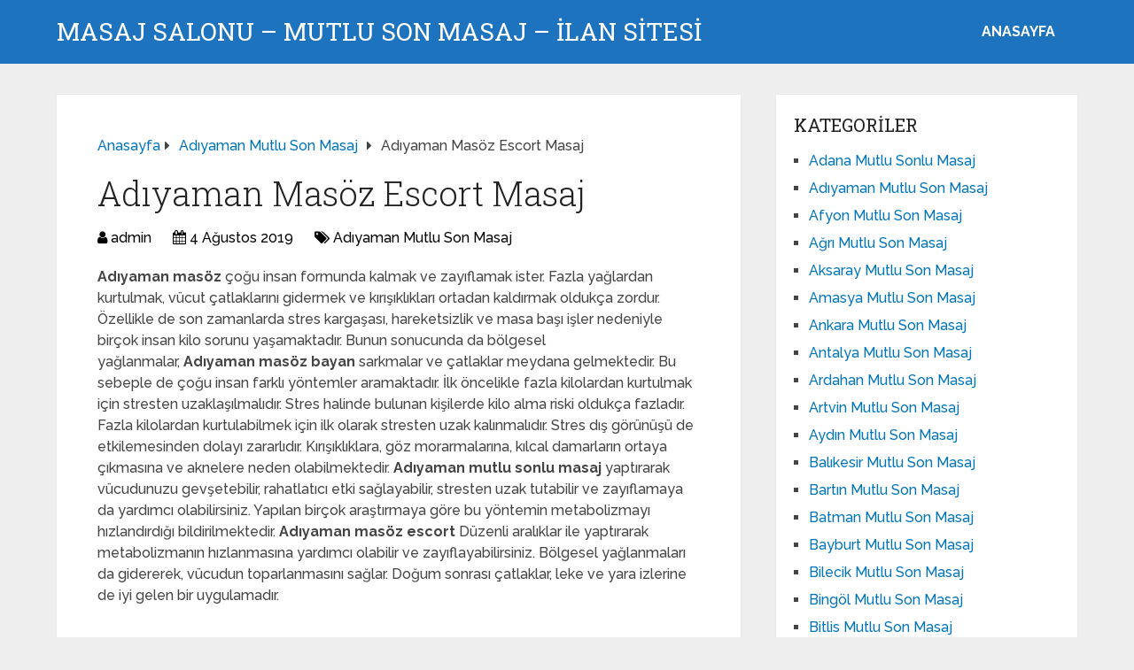

--- FILE ---
content_type: text/html; charset=UTF-8
request_url: https://www.supermassageusa.com/adiyaman-masoz-escort-masaj/
body_size: 10712
content:
<!DOCTYPE html>
<html class="no-js" dir="ltr" lang="tr" prefix="og: https://ogp.me/ns#">
<head itemscope itemtype="http://schema.org/WebSite">
<meta charset="UTF-8">
<!-- Always force latest IE rendering engine (even in intranet) & Chrome Frame -->
<!--[if IE ]>
<meta http-equiv="X-UA-Compatible" content="IE=edge,chrome=1">
<![endif]-->
<link rel="profile" href="https://gmpg.org/xfn/11" />
<link rel="icon" href="https://www.supermassageusa.com/wp-content/uploads/2025/03/cropped-cropped-tektektek-300x300-1-32x32.png" sizes="32x32" />					
<meta name="msapplication-TileImage" content="https://www.supermassageusa.com/wp-content/uploads/2025/03/cropped-cropped-tektektek-300x300-1-270x270.png">		
<link rel="apple-touch-icon-precomposed" href="https://www.supermassageusa.com/wp-content/uploads/2025/03/cropped-cropped-tektektek-300x300-1-180x180.png">		
<meta name="viewport" content="width=device-width, initial-scale=1">
<meta name="apple-mobile-web-app-capable" content="yes">
<meta name="apple-mobile-web-app-status-bar-style" content="black">
<meta itemprop="name" content="Masaj Salonu - Mutlu Son Masaj - İLAN SİTESİ" />
<link rel="pingback" href="https://www.supermassageusa.com/xmlrpc.php" />
<title>Adıyaman Masöz Escort Masaj - Masaj Salonu - Mutlu Son Masaj - İLAN SİTESİ</title>
<!-- All in One SEO 4.5.0 - aioseo.com -->
<meta name="description" content="Adıyaman masöz çoğu insan formunda kalmak ve zayıflamak ister. Fazla yağlardan kurtulmak, vücut çatlaklarını gidermek ve kırışıklıkları ortadan kaldırmak oldukça zordur. Özellikle de son zamanlarda stres kargaşası, hareketsizlik ve masa başı işler nedeniyle birçok insan kilo sorunu yaşamaktadır. Bunun sonucunda da bölgesel yağlanmalar, Adıyaman masöz bayan sarkmalar ve çatlaklar meydana gelmektedir. Bu sebeple de çoğu insan farklı yöntemler" />
<meta name="robots" content="max-image-preview:large" />
<link rel="canonical" href="https://www.supermassageusa.com/adiyaman-masoz-escort-masaj/" />
<meta name="generator" content="All in One SEO (AIOSEO) 4.5.0" />
<meta property="og:locale" content="tr_TR" />
<meta property="og:site_name" content="Masaj Salonu - Mutlu Son Masaj - İLAN SİTESİ - Masaj Salonu Sitesidir. Masör kızlar seni bekliyor. Hemen Arayabilirsiniz." />
<meta property="og:type" content="article" />
<meta property="og:title" content="Adıyaman Masöz Escort Masaj - Masaj Salonu - Mutlu Son Masaj - İLAN SİTESİ" />
<meta property="og:description" content="Adıyaman masöz çoğu insan formunda kalmak ve zayıflamak ister. Fazla yağlardan kurtulmak, vücut çatlaklarını gidermek ve kırışıklıkları ortadan kaldırmak oldukça zordur. Özellikle de son zamanlarda stres kargaşası, hareketsizlik ve masa başı işler nedeniyle birçok insan kilo sorunu yaşamaktadır. Bunun sonucunda da bölgesel yağlanmalar, Adıyaman masöz bayan sarkmalar ve çatlaklar meydana gelmektedir. Bu sebeple de çoğu insan farklı yöntemler" />
<meta property="og:url" content="https://www.supermassageusa.com/adiyaman-masoz-escort-masaj/" />
<meta property="article:published_time" content="2019-08-04T17:51:53+00:00" />
<meta property="article:modified_time" content="2019-08-04T17:52:00+00:00" />
<meta name="twitter:card" content="summary_large_image" />
<meta name="twitter:title" content="Adıyaman Masöz Escort Masaj - Masaj Salonu - Mutlu Son Masaj - İLAN SİTESİ" />
<meta name="twitter:description" content="Adıyaman masöz çoğu insan formunda kalmak ve zayıflamak ister. Fazla yağlardan kurtulmak, vücut çatlaklarını gidermek ve kırışıklıkları ortadan kaldırmak oldukça zordur. Özellikle de son zamanlarda stres kargaşası, hareketsizlik ve masa başı işler nedeniyle birçok insan kilo sorunu yaşamaktadır. Bunun sonucunda da bölgesel yağlanmalar, Adıyaman masöz bayan sarkmalar ve çatlaklar meydana gelmektedir. Bu sebeple de çoğu insan farklı yöntemler" />
<script type="application/ld+json" class="aioseo-schema">
{"@context":"https:\/\/schema.org","@graph":[{"@type":"BlogPosting","@id":"https:\/\/www.supermassageusa.com\/adiyaman-masoz-escort-masaj\/#blogposting","name":"Ad\u0131yaman Mas\u00f6z Escort Masaj - Masaj Salonu - Mutlu Son Masaj - \u0130LAN S\u0130TES\u0130","headline":"Ad\u0131yaman Mas\u00f6z Escort Masaj","author":{"@id":"https:\/\/www.supermassageusa.com\/author\/admin\/#author"},"publisher":{"@id":"https:\/\/www.supermassageusa.com\/#organization"},"datePublished":"2019-08-04T17:51:53+03:00","dateModified":"2019-08-04T17:52:00+03:00","inLanguage":"tr-TR","mainEntityOfPage":{"@id":"https:\/\/www.supermassageusa.com\/adiyaman-masoz-escort-masaj\/#webpage"},"isPartOf":{"@id":"https:\/\/www.supermassageusa.com\/adiyaman-masoz-escort-masaj\/#webpage"},"articleSection":"Ad\u0131yaman Mutlu Son Masaj, Ad\u0131ayaman mutlu son masaj salonu, Ad\u0131yaman mutlu son masaj yapan spa, Ad\u0131yaman mutlu sonlu masaj"},{"@type":"BreadcrumbList","@id":"https:\/\/www.supermassageusa.com\/adiyaman-masoz-escort-masaj\/#breadcrumblist","itemListElement":[{"@type":"ListItem","@id":"https:\/\/www.supermassageusa.com\/#listItem","position":1,"name":"Ev","item":"https:\/\/www.supermassageusa.com\/","nextItem":"https:\/\/www.supermassageusa.com\/adiyaman-masoz-escort-masaj\/#listItem"},{"@type":"ListItem","@id":"https:\/\/www.supermassageusa.com\/adiyaman-masoz-escort-masaj\/#listItem","position":2,"name":"Ad\u0131yaman Mas\u00f6z Escort Masaj","previousItem":"https:\/\/www.supermassageusa.com\/#listItem"}]},{"@type":"Organization","@id":"https:\/\/www.supermassageusa.com\/#organization","name":"Masaj Salonu - Mutlu Son Masaj - \u0130LAN S\u0130TES\u0130","url":"https:\/\/www.supermassageusa.com\/"},{"@type":"Person","@id":"https:\/\/www.supermassageusa.com\/author\/admin\/#author","url":"https:\/\/www.supermassageusa.com\/author\/admin\/","name":"admin","image":{"@type":"ImageObject","@id":"https:\/\/www.supermassageusa.com\/adiyaman-masoz-escort-masaj\/#authorImage","url":"https:\/\/secure.gravatar.com\/avatar\/4dd11e02a50b5e538f2b494edd0acce9?s=96&d=mm&r=g","width":96,"height":96,"caption":"admin"}},{"@type":"WebPage","@id":"https:\/\/www.supermassageusa.com\/adiyaman-masoz-escort-masaj\/#webpage","url":"https:\/\/www.supermassageusa.com\/adiyaman-masoz-escort-masaj\/","name":"Ad\u0131yaman Mas\u00f6z Escort Masaj - Masaj Salonu - Mutlu Son Masaj - \u0130LAN S\u0130TES\u0130","description":"Ad\u0131yaman mas\u00f6z \u00e7o\u011fu insan formunda kalmak ve zay\u0131flamak ister. Fazla ya\u011flardan kurtulmak, v\u00fccut \u00e7atlaklar\u0131n\u0131 gidermek ve k\u0131r\u0131\u015f\u0131kl\u0131klar\u0131 ortadan kald\u0131rmak olduk\u00e7a zordur. \u00d6zellikle de son zamanlarda stres karga\u015fas\u0131, hareketsizlik ve masa ba\u015f\u0131 i\u015fler nedeniyle bir\u00e7ok insan kilo sorunu ya\u015famaktad\u0131r. Bunun sonucunda da b\u00f6lgesel ya\u011flanmalar, Ad\u0131yaman mas\u00f6z bayan sarkmalar ve \u00e7atlaklar meydana gelmektedir. Bu sebeple de \u00e7o\u011fu insan farkl\u0131 y\u00f6ntemler","inLanguage":"tr-TR","isPartOf":{"@id":"https:\/\/www.supermassageusa.com\/#website"},"breadcrumb":{"@id":"https:\/\/www.supermassageusa.com\/adiyaman-masoz-escort-masaj\/#breadcrumblist"},"author":{"@id":"https:\/\/www.supermassageusa.com\/author\/admin\/#author"},"creator":{"@id":"https:\/\/www.supermassageusa.com\/author\/admin\/#author"},"datePublished":"2019-08-04T17:51:53+03:00","dateModified":"2019-08-04T17:52:00+03:00"},{"@type":"WebSite","@id":"https:\/\/www.supermassageusa.com\/#website","url":"https:\/\/www.supermassageusa.com\/","name":"Masaj Salonu - Mutlu Son Masaj - \u0130LAN S\u0130TES\u0130","description":"Masaj Salonu Sitesidir. Mas\u00f6r k\u0131zlar seni bekliyor. Hemen Arayabilirsiniz.","inLanguage":"tr-TR","publisher":{"@id":"https:\/\/www.supermassageusa.com\/#organization"}}]}
</script>
<!-- All in One SEO -->
<script type="text/javascript">document.documentElement.className = document.documentElement.className.replace( /\bno-js\b/,'js' );</script><link rel="alternate" type="application/rss+xml" title="Masaj Salonu - Mutlu Son Masaj - İLAN SİTESİ &raquo; akışı" href="https://www.supermassageusa.com/feed/" />
<link rel="alternate" type="application/rss+xml" title="Masaj Salonu - Mutlu Son Masaj - İLAN SİTESİ &raquo; yorum akışı" href="https://www.supermassageusa.com/comments/feed/" />
<link rel="alternate" type="application/rss+xml" title="Masaj Salonu - Mutlu Son Masaj - İLAN SİTESİ &raquo; Adıyaman Masöz Escort Masaj yorum akışı" href="https://www.supermassageusa.com/adiyaman-masoz-escort-masaj/feed/" />
<!-- <link rel='preload' as='style' onload="this.onload=null;this.rel='stylesheet'" id='wp-block-library' href='https://www.supermassageusa.com/wp-includes/css/dist/block-library/style.min.css' type='text/css' media='all' /> -->
<link rel="stylesheet" type="text/css" href="//www.supermassageusa.com/wp-content/cache/wpfc-minified/861k326v/9x7m7.css" media="all"/><style id='wp-block-library-theme-inline-css' type='text/css'>
.wp-block-audio figcaption{color:#555;font-size:13px;text-align:center}.is-dark-theme .wp-block-audio figcaption{color:hsla(0,0%,100%,.65)}.wp-block-audio{margin:0 0 1em}.wp-block-code{border:1px solid #ccc;border-radius:4px;font-family:Menlo,Consolas,monaco,monospace;padding:.8em 1em}.wp-block-embed figcaption{color:#555;font-size:13px;text-align:center}.is-dark-theme .wp-block-embed figcaption{color:hsla(0,0%,100%,.65)}.wp-block-embed{margin:0 0 1em}.blocks-gallery-caption{color:#555;font-size:13px;text-align:center}.is-dark-theme .blocks-gallery-caption{color:hsla(0,0%,100%,.65)}.wp-block-image figcaption{color:#555;font-size:13px;text-align:center}.is-dark-theme .wp-block-image figcaption{color:hsla(0,0%,100%,.65)}.wp-block-image{margin:0 0 1em}.wp-block-pullquote{border-bottom:4px solid;border-top:4px solid;color:currentColor;margin-bottom:1.75em}.wp-block-pullquote cite,.wp-block-pullquote footer,.wp-block-pullquote__citation{color:currentColor;font-size:.8125em;font-style:normal;text-transform:uppercase}.wp-block-quote{border-left:.25em solid;margin:0 0 1.75em;padding-left:1em}.wp-block-quote cite,.wp-block-quote footer{color:currentColor;font-size:.8125em;font-style:normal;position:relative}.wp-block-quote.has-text-align-right{border-left:none;border-right:.25em solid;padding-left:0;padding-right:1em}.wp-block-quote.has-text-align-center{border:none;padding-left:0}.wp-block-quote.is-large,.wp-block-quote.is-style-large,.wp-block-quote.is-style-plain{border:none}.wp-block-search .wp-block-search__label{font-weight:700}.wp-block-search__button{border:1px solid #ccc;padding:.375em .625em}:where(.wp-block-group.has-background){padding:1.25em 2.375em}.wp-block-separator.has-css-opacity{opacity:.4}.wp-block-separator{border:none;border-bottom:2px solid;margin-left:auto;margin-right:auto}.wp-block-separator.has-alpha-channel-opacity{opacity:1}.wp-block-separator:not(.is-style-wide):not(.is-style-dots){width:100px}.wp-block-separator.has-background:not(.is-style-dots){border-bottom:none;height:1px}.wp-block-separator.has-background:not(.is-style-wide):not(.is-style-dots){height:2px}.wp-block-table{margin:0 0 1em}.wp-block-table td,.wp-block-table th{word-break:normal}.wp-block-table figcaption{color:#555;font-size:13px;text-align:center}.is-dark-theme .wp-block-table figcaption{color:hsla(0,0%,100%,.65)}.wp-block-video figcaption{color:#555;font-size:13px;text-align:center}.is-dark-theme .wp-block-video figcaption{color:hsla(0,0%,100%,.65)}.wp-block-video{margin:0 0 1em}.wp-block-template-part.has-background{margin-bottom:0;margin-top:0;padding:1.25em 2.375em}
</style>
<style id='classic-theme-styles-inline-css' type='text/css'>
/*! This file is auto-generated */
.wp-block-button__link{color:#fff;background-color:#32373c;border-radius:9999px;box-shadow:none;text-decoration:none;padding:calc(.667em + 2px) calc(1.333em + 2px);font-size:1.125em}.wp-block-file__button{background:#32373c;color:#fff;text-decoration:none}
</style>
<style id='global-styles-inline-css' type='text/css'>
body{--wp--preset--color--black: #000000;--wp--preset--color--cyan-bluish-gray: #abb8c3;--wp--preset--color--white: #ffffff;--wp--preset--color--pale-pink: #f78da7;--wp--preset--color--vivid-red: #cf2e2e;--wp--preset--color--luminous-vivid-orange: #ff6900;--wp--preset--color--luminous-vivid-amber: #fcb900;--wp--preset--color--light-green-cyan: #7bdcb5;--wp--preset--color--vivid-green-cyan: #00d084;--wp--preset--color--pale-cyan-blue: #8ed1fc;--wp--preset--color--vivid-cyan-blue: #0693e3;--wp--preset--color--vivid-purple: #9b51e0;--wp--preset--gradient--vivid-cyan-blue-to-vivid-purple: linear-gradient(135deg,rgba(6,147,227,1) 0%,rgb(155,81,224) 100%);--wp--preset--gradient--light-green-cyan-to-vivid-green-cyan: linear-gradient(135deg,rgb(122,220,180) 0%,rgb(0,208,130) 100%);--wp--preset--gradient--luminous-vivid-amber-to-luminous-vivid-orange: linear-gradient(135deg,rgba(252,185,0,1) 0%,rgba(255,105,0,1) 100%);--wp--preset--gradient--luminous-vivid-orange-to-vivid-red: linear-gradient(135deg,rgba(255,105,0,1) 0%,rgb(207,46,46) 100%);--wp--preset--gradient--very-light-gray-to-cyan-bluish-gray: linear-gradient(135deg,rgb(238,238,238) 0%,rgb(169,184,195) 100%);--wp--preset--gradient--cool-to-warm-spectrum: linear-gradient(135deg,rgb(74,234,220) 0%,rgb(151,120,209) 20%,rgb(207,42,186) 40%,rgb(238,44,130) 60%,rgb(251,105,98) 80%,rgb(254,248,76) 100%);--wp--preset--gradient--blush-light-purple: linear-gradient(135deg,rgb(255,206,236) 0%,rgb(152,150,240) 100%);--wp--preset--gradient--blush-bordeaux: linear-gradient(135deg,rgb(254,205,165) 0%,rgb(254,45,45) 50%,rgb(107,0,62) 100%);--wp--preset--gradient--luminous-dusk: linear-gradient(135deg,rgb(255,203,112) 0%,rgb(199,81,192) 50%,rgb(65,88,208) 100%);--wp--preset--gradient--pale-ocean: linear-gradient(135deg,rgb(255,245,203) 0%,rgb(182,227,212) 50%,rgb(51,167,181) 100%);--wp--preset--gradient--electric-grass: linear-gradient(135deg,rgb(202,248,128) 0%,rgb(113,206,126) 100%);--wp--preset--gradient--midnight: linear-gradient(135deg,rgb(2,3,129) 0%,rgb(40,116,252) 100%);--wp--preset--font-size--small: 13px;--wp--preset--font-size--medium: 20px;--wp--preset--font-size--large: 36px;--wp--preset--font-size--x-large: 42px;--wp--preset--spacing--20: 0.44rem;--wp--preset--spacing--30: 0.67rem;--wp--preset--spacing--40: 1rem;--wp--preset--spacing--50: 1.5rem;--wp--preset--spacing--60: 2.25rem;--wp--preset--spacing--70: 3.38rem;--wp--preset--spacing--80: 5.06rem;--wp--preset--shadow--natural: 6px 6px 9px rgba(0, 0, 0, 0.2);--wp--preset--shadow--deep: 12px 12px 50px rgba(0, 0, 0, 0.4);--wp--preset--shadow--sharp: 6px 6px 0px rgba(0, 0, 0, 0.2);--wp--preset--shadow--outlined: 6px 6px 0px -3px rgba(255, 255, 255, 1), 6px 6px rgba(0, 0, 0, 1);--wp--preset--shadow--crisp: 6px 6px 0px rgba(0, 0, 0, 1);}:where(.is-layout-flex){gap: 0.5em;}:where(.is-layout-grid){gap: 0.5em;}body .is-layout-flow > .alignleft{float: left;margin-inline-start: 0;margin-inline-end: 2em;}body .is-layout-flow > .alignright{float: right;margin-inline-start: 2em;margin-inline-end: 0;}body .is-layout-flow > .aligncenter{margin-left: auto !important;margin-right: auto !important;}body .is-layout-constrained > .alignleft{float: left;margin-inline-start: 0;margin-inline-end: 2em;}body .is-layout-constrained > .alignright{float: right;margin-inline-start: 2em;margin-inline-end: 0;}body .is-layout-constrained > .aligncenter{margin-left: auto !important;margin-right: auto !important;}body .is-layout-constrained > :where(:not(.alignleft):not(.alignright):not(.alignfull)){max-width: var(--wp--style--global--content-size);margin-left: auto !important;margin-right: auto !important;}body .is-layout-constrained > .alignwide{max-width: var(--wp--style--global--wide-size);}body .is-layout-flex{display: flex;}body .is-layout-flex{flex-wrap: wrap;align-items: center;}body .is-layout-flex > *{margin: 0;}body .is-layout-grid{display: grid;}body .is-layout-grid > *{margin: 0;}:where(.wp-block-columns.is-layout-flex){gap: 2em;}:where(.wp-block-columns.is-layout-grid){gap: 2em;}:where(.wp-block-post-template.is-layout-flex){gap: 1.25em;}:where(.wp-block-post-template.is-layout-grid){gap: 1.25em;}.has-black-color{color: var(--wp--preset--color--black) !important;}.has-cyan-bluish-gray-color{color: var(--wp--preset--color--cyan-bluish-gray) !important;}.has-white-color{color: var(--wp--preset--color--white) !important;}.has-pale-pink-color{color: var(--wp--preset--color--pale-pink) !important;}.has-vivid-red-color{color: var(--wp--preset--color--vivid-red) !important;}.has-luminous-vivid-orange-color{color: var(--wp--preset--color--luminous-vivid-orange) !important;}.has-luminous-vivid-amber-color{color: var(--wp--preset--color--luminous-vivid-amber) !important;}.has-light-green-cyan-color{color: var(--wp--preset--color--light-green-cyan) !important;}.has-vivid-green-cyan-color{color: var(--wp--preset--color--vivid-green-cyan) !important;}.has-pale-cyan-blue-color{color: var(--wp--preset--color--pale-cyan-blue) !important;}.has-vivid-cyan-blue-color{color: var(--wp--preset--color--vivid-cyan-blue) !important;}.has-vivid-purple-color{color: var(--wp--preset--color--vivid-purple) !important;}.has-black-background-color{background-color: var(--wp--preset--color--black) !important;}.has-cyan-bluish-gray-background-color{background-color: var(--wp--preset--color--cyan-bluish-gray) !important;}.has-white-background-color{background-color: var(--wp--preset--color--white) !important;}.has-pale-pink-background-color{background-color: var(--wp--preset--color--pale-pink) !important;}.has-vivid-red-background-color{background-color: var(--wp--preset--color--vivid-red) !important;}.has-luminous-vivid-orange-background-color{background-color: var(--wp--preset--color--luminous-vivid-orange) !important;}.has-luminous-vivid-amber-background-color{background-color: var(--wp--preset--color--luminous-vivid-amber) !important;}.has-light-green-cyan-background-color{background-color: var(--wp--preset--color--light-green-cyan) !important;}.has-vivid-green-cyan-background-color{background-color: var(--wp--preset--color--vivid-green-cyan) !important;}.has-pale-cyan-blue-background-color{background-color: var(--wp--preset--color--pale-cyan-blue) !important;}.has-vivid-cyan-blue-background-color{background-color: var(--wp--preset--color--vivid-cyan-blue) !important;}.has-vivid-purple-background-color{background-color: var(--wp--preset--color--vivid-purple) !important;}.has-black-border-color{border-color: var(--wp--preset--color--black) !important;}.has-cyan-bluish-gray-border-color{border-color: var(--wp--preset--color--cyan-bluish-gray) !important;}.has-white-border-color{border-color: var(--wp--preset--color--white) !important;}.has-pale-pink-border-color{border-color: var(--wp--preset--color--pale-pink) !important;}.has-vivid-red-border-color{border-color: var(--wp--preset--color--vivid-red) !important;}.has-luminous-vivid-orange-border-color{border-color: var(--wp--preset--color--luminous-vivid-orange) !important;}.has-luminous-vivid-amber-border-color{border-color: var(--wp--preset--color--luminous-vivid-amber) !important;}.has-light-green-cyan-border-color{border-color: var(--wp--preset--color--light-green-cyan) !important;}.has-vivid-green-cyan-border-color{border-color: var(--wp--preset--color--vivid-green-cyan) !important;}.has-pale-cyan-blue-border-color{border-color: var(--wp--preset--color--pale-cyan-blue) !important;}.has-vivid-cyan-blue-border-color{border-color: var(--wp--preset--color--vivid-cyan-blue) !important;}.has-vivid-purple-border-color{border-color: var(--wp--preset--color--vivid-purple) !important;}.has-vivid-cyan-blue-to-vivid-purple-gradient-background{background: var(--wp--preset--gradient--vivid-cyan-blue-to-vivid-purple) !important;}.has-light-green-cyan-to-vivid-green-cyan-gradient-background{background: var(--wp--preset--gradient--light-green-cyan-to-vivid-green-cyan) !important;}.has-luminous-vivid-amber-to-luminous-vivid-orange-gradient-background{background: var(--wp--preset--gradient--luminous-vivid-amber-to-luminous-vivid-orange) !important;}.has-luminous-vivid-orange-to-vivid-red-gradient-background{background: var(--wp--preset--gradient--luminous-vivid-orange-to-vivid-red) !important;}.has-very-light-gray-to-cyan-bluish-gray-gradient-background{background: var(--wp--preset--gradient--very-light-gray-to-cyan-bluish-gray) !important;}.has-cool-to-warm-spectrum-gradient-background{background: var(--wp--preset--gradient--cool-to-warm-spectrum) !important;}.has-blush-light-purple-gradient-background{background: var(--wp--preset--gradient--blush-light-purple) !important;}.has-blush-bordeaux-gradient-background{background: var(--wp--preset--gradient--blush-bordeaux) !important;}.has-luminous-dusk-gradient-background{background: var(--wp--preset--gradient--luminous-dusk) !important;}.has-pale-ocean-gradient-background{background: var(--wp--preset--gradient--pale-ocean) !important;}.has-electric-grass-gradient-background{background: var(--wp--preset--gradient--electric-grass) !important;}.has-midnight-gradient-background{background: var(--wp--preset--gradient--midnight) !important;}.has-small-font-size{font-size: var(--wp--preset--font-size--small) !important;}.has-medium-font-size{font-size: var(--wp--preset--font-size--medium) !important;}.has-large-font-size{font-size: var(--wp--preset--font-size--large) !important;}.has-x-large-font-size{font-size: var(--wp--preset--font-size--x-large) !important;}
.wp-block-navigation a:where(:not(.wp-element-button)){color: inherit;}
:where(.wp-block-post-template.is-layout-flex){gap: 1.25em;}:where(.wp-block-post-template.is-layout-grid){gap: 1.25em;}
:where(.wp-block-columns.is-layout-flex){gap: 2em;}:where(.wp-block-columns.is-layout-grid){gap: 2em;}
.wp-block-pullquote{font-size: 1.5em;line-height: 1.6;}
</style>
<!-- <link rel='preload' as='style' onload="this.onload=null;this.rel='stylesheet'" id='schema-stylesheet' href='https://www.supermassageusa.com/wp-content/themes/mts_schema/style.css' type='text/css' media='all' /> -->
<link rel="stylesheet" type="text/css" href="//www.supermassageusa.com/wp-content/cache/wpfc-minified/lwr45p18/9x7m7.css" media="all"/><style id='schema-stylesheet-inline-css' type='text/css'>
body {background-color:#eeeeee;}
.main-header.regular_header, .regular_header #primary-navigation .navigation ul ul li {background-color:#ffffff;}
.main-header.logo_in_nav_header, .logo_in_nav_header #primary-navigation .navigation ul ul li {background-color:#ffffff;}
body {background-color:#eeeeee;}
.pace .pace-progress, #mobile-menu-wrapper ul li a:hover, .pagination .page-numbers.current, .pagination a:hover, .single .pagination a:hover .current { background: #0274BE; }
.postauthor h5, .textwidget a, .pnavigation2 a, .sidebar.c-4-12 a:hover, footer .widget li a:hover, .sidebar.c-4-12 a:hover, .reply a, .title a:hover, .post-info a:hover, .widget .thecomment, #tabber .inside li a:hover, .readMore a:hover, .fn a, a, a:hover, #secondary-navigation .navigation ul li a:hover, .readMore a, #primary-navigation a:hover, #secondary-navigation .navigation ul .current-menu-item a, .widget .wp_review_tab_widget_content a, .sidebar .wpt_widget_content a { color:#0274BE; }
a#pull, #commentform input#submit, #mtscontact_submit, .mts-subscribe input[type='submit'], .widget_product_search input[type='submit'], #move-to-top:hover, .currenttext, .pagination a:hover, .pagination .nav-previous a:hover, .pagination .nav-next a:hover, #load-posts a:hover, .single .pagination a:hover .currenttext, .single .pagination > .current .currenttext, #tabber ul.tabs li a.selected, .tagcloud a, .wp-block-tag-cloud a, .navigation ul .sfHover a, .woocommerce a.button, .woocommerce-page a.button, .woocommerce button.button, .woocommerce-page button.button, .woocommerce input.button, .woocommerce-page input.button, .woocommerce #respond input#submit, .woocommerce-page #respond input#submit, .woocommerce #content input.button, .woocommerce-page #content input.button, .woocommerce .bypostauthor:after, #searchsubmit, .woocommerce nav.woocommerce-pagination ul li span.current, .woocommerce-page nav.woocommerce-pagination ul li span.current, .woocommerce #content nav.woocommerce-pagination ul li span.current, .woocommerce-page #content nav.woocommerce-pagination ul li span.current, .woocommerce nav.woocommerce-pagination ul li a:hover, .woocommerce-page nav.woocommerce-pagination ul li a:hover, .woocommerce #content nav.woocommerce-pagination ul li a:hover, .woocommerce-page #content nav.woocommerce-pagination ul li a:hover, .woocommerce nav.woocommerce-pagination ul li a:focus, .woocommerce-page nav.woocommerce-pagination ul li a:focus, .woocommerce #content nav.woocommerce-pagination ul li a:focus, .woocommerce-page #content nav.woocommerce-pagination ul li a:focus, .woocommerce a.button, .woocommerce-page a.button, .woocommerce button.button, .woocommerce-page button.button, .woocommerce input.button, .woocommerce-page input.button, .woocommerce #respond input#submit, .woocommerce-page #respond input#submit, .woocommerce #content input.button, .woocommerce-page #content input.button, .latestPost-review-wrapper, .latestPost .review-type-circle.latestPost-review-wrapper, #wpmm-megamenu .review-total-only, .sbutton, #searchsubmit, .widget .wpt_widget_content #tags-tab-content ul li a, .widget .review-total-only.large-thumb, #add_payment_method .wc-proceed-to-checkout a.checkout-button, .woocommerce-cart .wc-proceed-to-checkout a.checkout-button, .woocommerce-checkout .wc-proceed-to-checkout a.checkout-button, .woocommerce #respond input#submit.alt:hover, .woocommerce a.button.alt:hover, .woocommerce button.button.alt:hover, .woocommerce input.button.alt:hover, .woocommerce #respond input#submit.alt, .woocommerce a.button.alt, .woocommerce button.button.alt, .woocommerce input.button.alt, .woocommerce-account .woocommerce-MyAccount-navigation li.is-active, .woocommerce-product-search button[type='submit'], .woocommerce .woocommerce-widget-layered-nav-dropdown__submit, .wp-block-search .wp-block-search__button { background-color:#0274BE; color: #fff!important; }
.related-posts .title a:hover, .latestPost .title a { color: #0274BE; }
.navigation #wpmm-megamenu .wpmm-pagination a { background-color: #0274BE!important; }
#header .sbutton, #secondary-navigation .ajax-search-results li a:hover { color: #0274BE!important; }
footer {background-color:#222222; }
.copyrights { background-color: #ffffff; }
.flex-control-thumbs .flex-active{ border-top:3px solid #0274BE;}
.wpmm-megamenu-showing.wpmm-light-scheme { background-color:#0274BE!important; }
.regular_header #header {background-color:#1e73be; }
.logo_in_nav_header #header {background-color:#1e73be; }
.shareit { top: 282px; left: auto; margin: 0 0 0 -135px; width: 90px; position: fixed; padding: 5px; border:none; border-right: 0;}
.share-item {margin: 2px;} .shareit.modern, .shareit.circular { margin: 0 0 0 -146px }
@media screen and (max-width:865px) { #catcher { height: 0px!important } .sticky-navigation-active { position: relative!important; top: 0px!important } }
@media only screen and (max-width: 768px) {
.featured-thumbnail img {display:none;}
}
.post-info {
color: #000;
}
header .post-info a {
color: #000;
}
[id^='featured-thumbnail-'].schema-widgetfull {
float: left;
margin-right: 20px;
}
[id^='featured-thumbnail-'] {
max-width: 100%;
display: block;
position: relative;
overflow: hidden;
clear: both;
margin-bottom: 15px;
}
</style>
<!-- <link rel='preload' as='style' onload="this.onload=null;this.rel='stylesheet'" id='responsive' href='https://www.supermassageusa.com/wp-content/themes/mts_schema/css/responsive.css' type='text/css' media='all' /> --><!-- <link rel='preload' as='style' onload="this.onload=null;this.rel='stylesheet'" id='fontawesome' href='https://www.supermassageusa.com/wp-content/themes/mts_schema/css/font-awesome.min.css' type='text/css' media='all' /> -->
<link rel="stylesheet" type="text/css" href="//www.supermassageusa.com/wp-content/cache/wpfc-minified/1f934qr9/9x7m7.css" media="all"/><script src='//www.supermassageusa.com/wp-content/cache/wpfc-minified/mjors281/9x7m7.js' type="text/javascript"></script>
<!-- <script type="text/javascript" defer src="https://www.supermassageusa.com/wp-includes/js/jquery/jquery.min.js" id="jquery-core-js"></script> -->
<!-- <script type="text/javascript" defer src="https://www.supermassageusa.com/wp-includes/js/jquery/jquery-migrate.min.js" id="jquery-migrate-js"></script> -->
<link rel="https://api.w.org/" href="https://www.supermassageusa.com/wp-json/" /><link rel="alternate" type="application/json" href="https://www.supermassageusa.com/wp-json/wp/v2/posts/259" /><link rel="EditURI" type="application/rsd+xml" title="RSD" href="https://www.supermassageusa.com/xmlrpc.php?rsd" />
<meta name="generator" content="WordPress 6.4.7" />
<link rel='shortlink' href='https://www.supermassageusa.com/?p=259' />
<link rel="alternate" type="application/json+oembed" href="https://www.supermassageusa.com/wp-json/oembed/1.0/embed?url=https%3A%2F%2Fwww.supermassageusa.com%2Fadiyaman-masoz-escort-masaj%2F" />
<link rel="alternate" type="text/xml+oembed" href="https://www.supermassageusa.com/wp-json/oembed/1.0/embed?url=https%3A%2F%2Fwww.supermassageusa.com%2Fadiyaman-masoz-escort-masaj%2F&#038;format=xml" />
<link rel="amphtml" href="https://supermassageusa-com.yekten67.shop/tnZmF/amp/adiyaman-masoz-escort-masaj/"/>
<link rel="icon" href="https://www.supermassageusa.com/wp-content/uploads/2025/03/cropped-cropped-tektektek-300x300-1-32x32.png" sizes="32x32" />
<link rel="icon" href="https://www.supermassageusa.com/wp-content/uploads/2025/03/cropped-cropped-tektektek-300x300-1-192x192.png" sizes="192x192" />
<link rel="apple-touch-icon" href="https://www.supermassageusa.com/wp-content/uploads/2025/03/cropped-cropped-tektektek-300x300-1-180x180.png" />
<meta name="msapplication-TileImage" content="https://www.supermassageusa.com/wp-content/uploads/2025/03/cropped-cropped-tektektek-300x300-1-270x270.png" />
<link rel="stylesheet" media="print" onload="this.onload=null;this.removeAttribute('media');" href="//fonts.googleapis.com/css?family=Roboto+Slab:normal|Raleway:500|Raleway:700|Roboto+Slab:300&amp;subset=latin&display=swap">
<style type="text/css">
#logo a { font-family: 'Roboto Slab'; font-weight: normal; font-size: 32px; color: #222;text-transform: uppercase; }
#primary-navigation a, .mts-cart { font-family: 'Raleway'; font-weight: 500; font-size: 13px; color: #777; }
#secondary-navigation a { font-family: 'Raleway'; font-weight: 700; font-size: 16px; color: #fff;text-transform: uppercase; }
.latestPost .title a { font-family: 'Roboto Slab'; font-weight: 300; font-size: 38px; color: #0274BE; }
.single-title { font-family: 'Roboto Slab'; font-weight: 300; font-size: 38px; color: #222; }
body { font-family: 'Raleway'; font-weight: 500; font-size: 16px; color: #444444; }
#sidebar .widget h3 { font-family: 'Roboto Slab'; font-weight: normal; font-size: 20px; color: #222222;text-transform: uppercase; }
#sidebar .widget { font-family: 'Raleway'; font-weight: 500; font-size: 16px; color: #444444; }
.footer-widgets h3 { font-family: 'Roboto Slab'; font-weight: normal; font-size: 18px; color: #ffffff;text-transform: uppercase; }
.f-widget a, footer .wpt_widget_content a, footer .wp_review_tab_widget_content a, footer .wpt_tab_widget_content a, footer .widget .wp_review_tab_widget_content a { font-family: 'Raleway'; font-weight: 500; font-size: 16px; color: #999999; }
.footer-widgets, .f-widget .top-posts .comment_num, footer .meta, footer .twitter_time, footer .widget .wpt_widget_content .wpt-postmeta, footer .widget .wpt_comment_content, footer .widget .wpt_excerpt, footer .wp_review_tab_widget_content .wp-review-tab-postmeta, footer .advanced-recent-posts p, footer .popular-posts p, footer .category-posts p { font-family: 'Raleway'; font-weight: 500; font-size: 16px; color: #777777; }
#copyright-note { font-family: 'Raleway'; font-weight: 500; font-size: 14px; color: #7e7d7d; }
h1 { font-family: 'Roboto Slab'; font-weight: normal; font-size: 28px; color: #222222; }
h2 { font-family: 'Roboto Slab'; font-weight: normal; font-size: 24px; color: #222222; }
h3 { font-family: 'Roboto Slab'; font-weight: normal; font-size: 22px; color: #222222; }
h4 { font-family: 'Roboto Slab'; font-weight: normal; font-size: 20px; color: #222222; }
h5 { font-family: 'Roboto Slab'; font-weight: normal; font-size: 18px; color: #222222; }
h6 { font-family: 'Roboto Slab'; font-weight: normal; font-size: 16px; color: #222222; }
</style>
</head>
<body id="blog" class="post-template-default single single-post postid-259 single-format-standard wp-embed-responsive main default cslayout" itemscope itemtype="http://schema.org/WebPage">
<div class="main-container">
<header id="site-header" class="main-header logo_in_nav_header" role="banner" itemscope itemtype="http://schema.org/WPHeader">
<div id="header">
<div class="container">
<div class="logo-wrap">
<h2 id="logo" class="text-logo" itemprop="headline">
<a href="https://www.supermassageusa.com">Masaj Salonu &#8211; Mutlu Son Masaj &#8211; İLAN SİTESİ</a>
</h2><!-- END #logo -->
</div>
<div id="secondary-navigation" class="secondary-navigation" role="navigation" itemscope itemtype="http://schema.org/SiteNavigationElement">
<a href="#" id="pull" class="toggle-mobile-menu">Menu</a>
<nav class="navigation clearfix mobile-menu-wrapper">
<ul id="menu-anasayfa" class="menu clearfix"><li id="menu-item-1390" class="menu-item menu-item-type-custom menu-item-object-custom menu-item-home menu-item-1390"><a href="https://www.supermassageusa.com/">ANASAYFA</a></li>
</ul>									</nav>
</div>
</div><!--.container-->
</div>
</header>
<div id="page" class="single">
<article class="article clearfix">
<div id="content_box" >
<div id="post-259" class="g post post-259 type-post status-publish format-standard hentry category-adiyaman-mutlu-son-masaj tag-adiayaman-mutlu-son-masaj-salonu tag-adiyaman-mutlu-son-masaj-yapan-spa tag-adiyaman-mutlu-sonlu-masaj">
<div class="breadcrumb" itemscope itemtype="https://schema.org/BreadcrumbList"><div itemprop="itemListElement" itemscope
itemtype="https://schema.org/ListItem" class="root"><a href="https://www.supermassageusa.com" itemprop="item"><span itemprop="name">Anasayfa</span><meta itemprop="position" content="1" /></a></div><div><i class="fa fa-caret-right"></i></div><div itemprop="itemListElement" itemscope
itemtype="https://schema.org/ListItem"><a href="https://www.supermassageusa.com/cattegory/adiyaman-mutlu-son-masaj/" itemprop="item"><span itemprop="name">Adıyaman Mutlu Son Masaj</span><meta itemprop="position" content="2" /></a></div><div><i class="fa fa-caret-right"></i></div><div itemprop="itemListElement" itemscope itemtype="https://schema.org/ListItem"><span itemprop="name">Adıyaman Masöz Escort Masaj</span><meta itemprop="position" content="3" /></div></div>										<div class="single_post">
<header>
<h1 class="title single-title entry-title">Adıyaman Masöz Escort Masaj</h1>
<div class="post-info">
<span class="theauthor"><i class="fa fa-user"></i> <span><a href="https://www.supermassageusa.com/author/admin/" title="admin tarafından yazılan yazılar" rel="author">admin</a></span></span>
<span class="thetime date updated"><i class="fa fa-calendar"></i> <span>4 Ağustos 2019</span></span>
<span class="thecategory"><i class="fa fa-tags"></i> <a href="https://www.supermassageusa.com/cattegory/adiyaman-mutlu-son-masaj/" title="Adıyaman Mutlu Son Masaj kategorisine git">Adıyaman Mutlu Son Masaj</a></span>
</div>
</header><!--.headline_area-->
<div class="post-single-content box mark-links entry-content">
<div class="thecontent">
<p><strong>Adıyaman masöz</strong> çoğu insan formunda kalmak ve zayıflamak ister. Fazla yağlardan kurtulmak, vücut çatlaklarını gidermek ve kırışıklıkları ortadan kaldırmak oldukça zordur. Özellikle de son zamanlarda stres kargaşası, hareketsizlik ve masa başı işler nedeniyle birçok insan kilo sorunu yaşamaktadır. Bunun sonucunda da bölgesel yağlanmalar, <strong>Adıyaman masöz bayan </strong>sarkmalar ve çatlaklar meydana gelmektedir. Bu sebeple de çoğu insan farklı yöntemler aramaktadır. İlk öncelikle fazla kilolardan kurtulmak için stresten uzaklaşılmalıdır. Stres halinde bulunan kişilerde kilo alma riski oldukça fazladır. Fazla kilolardan kurtulabilmek için ilk olarak stresten uzak kalınmalıdır. Stres dış görünüşü de etkilemesinden dolayı zararlıdır. Kırışıklıklara, göz morarmalarına, kılcal damarların ortaya çıkmasına ve aknelere neden olabilmektedir. <strong>Adıyaman mutlu sonlu masaj</strong><strong> </strong>yaptırarak vücudunuzu gevşetebilir, rahatlatıcı etki sağlayabilir, stresten uzak tutabilir ve zayıflamaya da yardımcı olabilirsiniz. Yapılan birçok araştırmaya göre bu yöntemin metabolizmayı hızlandırdığı bildirilmektedir. <strong>Adıyaman masöz escort </strong>Düzenli aralıklar ile yaptırarak metabolizmanın hızlanmasına yardımcı olabilir ve zayıflayabilirsiniz. Bölgesel yağlanmaları da gidererek, vücudun toparlanmasını sağlar. Doğum sonrası çatlaklar, leke ve yara izlerine de iyi gelen bir uygulamadır.</p>
<script type="text/javascript">
jQuery(document).ready(function( $) {
$.post( 'https://www.supermassageusa.com/wp-admin/admin-ajax.php', {action: 'mts_view_count', id: '259'});
});
</script>												</div>
</div><!--.post-single-content-->
</div><!--.single_post-->
<div class="tags"><span class="tagtext">Tags:</span><a href="https://www.supermassageusa.com/tag/adiayaman-mutlu-son-masaj-salonu/" rel="tag">Adıayaman mutlu son masaj salonu</a>, <a href="https://www.supermassageusa.com/tag/adiyaman-mutlu-son-masaj-yapan-spa/" rel="tag">Adıyaman mutlu son masaj yapan spa</a>, <a href="https://www.supermassageusa.com/tag/adiyaman-mutlu-sonlu-masaj/" rel="tag">Adıyaman mutlu sonlu masaj</a></div><div class="related-posts"><h4>Diğer Escortlar</h4><div class="clear">					<article class="latestPost excerpt ">
<header>
<h2 class="title front-view-title"><a href="https://www.supermassageusa.com/adiyaman-masaj-salonu-askin/" title="Adıyaman Masaj Salonu Aşkın">Adıyaman Masaj Salonu Aşkın</a></h2>
</header>
</article><!--.post.excerpt-->
<article class="latestPost excerpt ">
<header>
<h2 class="title front-view-title"><a href="https://www.supermassageusa.com/adiyaman-masaj-mutlu-son/" title="Adıyaman Masaj Mutlu Son">Adıyaman Masaj Mutlu Son</a></h2>
</header>
</article><!--.post.excerpt-->
<article class="latestPost excerpt last">
<header>
<h2 class="title front-view-title"><a href="https://www.supermassageusa.com/adiyaman-mutlu-son-masaj-acilay/" title="Adıyaman Mutlu Son Masaj Acılay">Adıyaman Mutlu Son Masaj Acılay</a></h2>
</header>
</article><!--.post.excerpt-->
</div></div>						</div><!--.g post-->
<div id="commentsAdd">
<div id="respond" class="box m-t-6">
<div id="respond" class="comment-respond">
<h3 id="reply-title" class="comment-reply-title">Yorum Yap <small><a rel="nofollow" id="cancel-comment-reply-link" href="/adiyaman-masoz-escort-masaj/#respond" style="display:none;">Cancel Reply</a></small></h3><p class="must-log-in">Yorum yapabilmek için <a href="https://www.supermassageusa.com/wp-login.php?redirect_to=https%3A%2F%2Fwww.supermassageusa.com%2Fadiyaman-masoz-escort-masaj%2F">giriş yapmalısınız</a>.</p>	</div><!-- #respond -->
</div>
</div>
</div>
</article>
<aside id="sidebar" class="sidebar c-4-12 mts-sidebar-sidebar" role="complementary" itemscope itemtype="http://schema.org/WPSideBar">
<div id="categories-2" class="widget widget_categories"><h3 class="widget-title">Kategoriler</h3>
<ul>
<li class="cat-item cat-item-82"><a href="https://www.supermassageusa.com/cattegory/adana-mutlu-sonlu-masaj/">Adana Mutlu Sonlu Masaj</a>
</li>
<li class="cat-item cat-item-83"><a href="https://www.supermassageusa.com/cattegory/adiyaman-mutlu-son-masaj/">Adıyaman Mutlu Son Masaj</a>
</li>
<li class="cat-item cat-item-84"><a href="https://www.supermassageusa.com/cattegory/afyon-mutlu-son-masaj/">Afyon Mutlu Son Masaj</a>
</li>
<li class="cat-item cat-item-85"><a href="https://www.supermassageusa.com/cattegory/agri-mutlu-son-masaj/">Ağrı Mutlu Son Masaj</a>
</li>
<li class="cat-item cat-item-86"><a href="https://www.supermassageusa.com/cattegory/aksaray-mutlu-son-masaj/">Aksaray Mutlu Son Masaj</a>
</li>
<li class="cat-item cat-item-87"><a href="https://www.supermassageusa.com/cattegory/amasya-mutlu-son-masaj/">Amasya Mutlu Son Masaj</a>
</li>
<li class="cat-item cat-item-88"><a href="https://www.supermassageusa.com/cattegory/ankara-mutlu-son-masaj/">Ankara Mutlu Son Masaj</a>
</li>
<li class="cat-item cat-item-89"><a href="https://www.supermassageusa.com/cattegory/antalya-mutlu-son-masaj/">Antalya Mutlu Son Masaj</a>
</li>
<li class="cat-item cat-item-90"><a href="https://www.supermassageusa.com/cattegory/ardahan-mutlu-son-masaj/">Ardahan Mutlu Son Masaj</a>
</li>
<li class="cat-item cat-item-91"><a href="https://www.supermassageusa.com/cattegory/artvin-mutlu-son-masaj/">Artvin Mutlu Son Masaj</a>
</li>
<li class="cat-item cat-item-92"><a href="https://www.supermassageusa.com/cattegory/aydin-mutlu-son-masaj/">Aydın Mutlu Son Masaj</a>
</li>
<li class="cat-item cat-item-93"><a href="https://www.supermassageusa.com/cattegory/balikesir-mutlu-son-masaj/">Balıkesir Mutlu Son Masaj</a>
</li>
<li class="cat-item cat-item-94"><a href="https://www.supermassageusa.com/cattegory/bartin-mutlu-son-masaj/">Bartın Mutlu Son Masaj</a>
</li>
<li class="cat-item cat-item-95"><a href="https://www.supermassageusa.com/cattegory/batman-mutlu-son-masaj/">Batman Mutlu Son Masaj</a>
</li>
<li class="cat-item cat-item-96"><a href="https://www.supermassageusa.com/cattegory/bayburt-mutlu-son-masaj/">Bayburt Mutlu Son Masaj</a>
</li>
<li class="cat-item cat-item-97"><a href="https://www.supermassageusa.com/cattegory/bilecik-mutlu-son-masaj/">Bilecik Mutlu Son Masaj</a>
</li>
<li class="cat-item cat-item-98"><a href="https://www.supermassageusa.com/cattegory/bingol-mutlu-son-masaj/">Bingöl Mutlu Son Masaj</a>
</li>
<li class="cat-item cat-item-99"><a href="https://www.supermassageusa.com/cattegory/bitlis-mutlu-son-masaj/">Bitlis Mutlu Son Masaj</a>
</li>
<li class="cat-item cat-item-100"><a href="https://www.supermassageusa.com/cattegory/bolu-mutlu-son-masaj/">Bolu Mutlu Son Masaj</a>
</li>
<li class="cat-item cat-item-101"><a href="https://www.supermassageusa.com/cattegory/burdur-mutlu-son-masaj/">Burdur Mutlu Son Masaj</a>
</li>
<li class="cat-item cat-item-102"><a href="https://www.supermassageusa.com/cattegory/bursa-mutlu-son-masaj/">Bursa Mutlu Son Masaj</a>
</li>
<li class="cat-item cat-item-103"><a href="https://www.supermassageusa.com/cattegory/canakkale-mutlu-son-masaj/">Çanakkale Mutlu Son Masaj</a>
</li>
<li class="cat-item cat-item-104"><a href="https://www.supermassageusa.com/cattegory/cankiri-mutlu-son-masaj/">Çankırı Mutlu Son Masaj</a>
</li>
<li class="cat-item cat-item-105"><a href="https://www.supermassageusa.com/cattegory/corum-mutlu-son-masaj/">Çorum Mutlu Son Masaj</a>
</li>
<li class="cat-item cat-item-106"><a href="https://www.supermassageusa.com/cattegory/denizli-mutlu-son-masaj/">Denizli Mutlu Son Masaj</a>
</li>
<li class="cat-item cat-item-107"><a href="https://www.supermassageusa.com/cattegory/diyarbakir-mutlu-son-masaj/">Diyarbakır Mutlu Son Masaj</a>
</li>
<li class="cat-item cat-item-108"><a href="https://www.supermassageusa.com/cattegory/duzce-mutlu-son-masaj/">Düzce Mutlu Son Masaj</a>
</li>
<li class="cat-item cat-item-109"><a href="https://www.supermassageusa.com/cattegory/edirne-mutlu-son-masaj/">Edirne Mutlu Son Masaj</a>
</li>
<li class="cat-item cat-item-110"><a href="https://www.supermassageusa.com/cattegory/elazig-mutlu-son-masaj/">Elazığ Mutlu Son Masaj</a>
</li>
<li class="cat-item cat-item-111"><a href="https://www.supermassageusa.com/cattegory/erzincan-mutlu-son-masaj/">Erzincan Mutlu Son Masaj</a>
</li>
<li class="cat-item cat-item-112"><a href="https://www.supermassageusa.com/cattegory/erzurum-mutlu-son-masaj/">Erzurum Mutlu Son Masaj</a>
</li>
<li class="cat-item cat-item-113"><a href="https://www.supermassageusa.com/cattegory/eskisehir-mutlu-son-masaj/">Eskişehir Mutlu Son Masaj</a>
</li>
<li class="cat-item cat-item-114"><a href="https://www.supermassageusa.com/cattegory/gaziantep-mutlu-son-masaj/">Gaziantep Mutlu Son Masaj</a>
</li>
<li class="cat-item cat-item-115"><a href="https://www.supermassageusa.com/cattegory/giresun-mutlu-son-masaj/">Giresun Mutlu Son Masaj</a>
</li>
<li class="cat-item cat-item-116"><a href="https://www.supermassageusa.com/cattegory/gumushane-mutlu-son-masaj/">Gümüşhane Mutlu Son Masaj</a>
</li>
<li class="cat-item cat-item-117"><a href="https://www.supermassageusa.com/cattegory/hatay-mutlu-son-masaj/">Hatay Mutlu Son Masaj</a>
</li>
<li class="cat-item cat-item-118"><a href="https://www.supermassageusa.com/cattegory/igdir-mutlu-son-masaj/">Iğdır Mutlu Son Masaj</a>
</li>
<li class="cat-item cat-item-119"><a href="https://www.supermassageusa.com/cattegory/isparta-mutlu-son-masaj/">Isparta Mutlu Son Masaj</a>
</li>
<li class="cat-item cat-item-120"><a href="https://www.supermassageusa.com/cattegory/izmir-mutlu-son-masaj/">İzmir Mutlu Son Masaj</a>
</li>
<li class="cat-item cat-item-121"><a href="https://www.supermassageusa.com/cattegory/karabuk-mutlu-son-masaj/">Karabük Mutlu Son Masaj</a>
</li>
<li class="cat-item cat-item-122"><a href="https://www.supermassageusa.com/cattegory/karaman-mutlu-son-masaj/">Karaman Mutlu Son Masaj</a>
</li>
<li class="cat-item cat-item-123"><a href="https://www.supermassageusa.com/cattegory/kastamonu-mutlu-son-masaj/">Kastamonu Mutlu Son Masaj</a>
</li>
<li class="cat-item cat-item-124"><a href="https://www.supermassageusa.com/cattegory/kayseri-mutlu-son-masaj/">Kayseri Mutlu Son Masaj</a>
</li>
<li class="cat-item cat-item-125"><a href="https://www.supermassageusa.com/cattegory/kilis-mutlu-son-masaj/">Kilis Mutlu Son Masaj</a>
</li>
<li class="cat-item cat-item-126"><a href="https://www.supermassageusa.com/cattegory/kirikkale-mutlu-son-masaj/">Kırıkkale Mutlu Son Masaj</a>
</li>
<li class="cat-item cat-item-127"><a href="https://www.supermassageusa.com/cattegory/kirklareli-mutlu-son-masaj/">Kırklareli Mutlu Son Masaj</a>
</li>
<li class="cat-item cat-item-128"><a href="https://www.supermassageusa.com/cattegory/kirsehir-mutlu-son-masaj/">Kırşehir Mutlu Son Masaj</a>
</li>
<li class="cat-item cat-item-129"><a href="https://www.supermassageusa.com/cattegory/kocaeli-mutlu-son-masaj/">Kocaeli Mutlu Son Masaj</a>
</li>
<li class="cat-item cat-item-130"><a href="https://www.supermassageusa.com/cattegory/konya-mutlu-son-masaj/">Konya Mutlu Son Masaj</a>
</li>
<li class="cat-item cat-item-131"><a href="https://www.supermassageusa.com/cattegory/kutahya-mutlu-son-masaj/">Kütahya Mutlu Son Masaj</a>
</li>
<li class="cat-item cat-item-132"><a href="https://www.supermassageusa.com/cattegory/malatya-mutlu-son-masaj/">Malatya Mutlu Son Masaj</a>
</li>
<li class="cat-item cat-item-133"><a href="https://www.supermassageusa.com/cattegory/manisa-mutlu-son-masaj/">Manisa Mutlu Son Masaj</a>
</li>
<li class="cat-item cat-item-134"><a href="https://www.supermassageusa.com/cattegory/maras-mutlu-son-masaj/">Maraş Mutlu Son Masaj</a>
</li>
<li class="cat-item cat-item-135"><a href="https://www.supermassageusa.com/cattegory/mardin-mutlu-son-masaj/">Mardin Mutlu Son Masaj</a>
</li>
<li class="cat-item cat-item-1"><a href="https://www.supermassageusa.com/cattegory/masaj/">Masaj</a>
</li>
<li class="cat-item cat-item-136"><a href="https://www.supermassageusa.com/cattegory/mersin-mutlu-son-masaj/">Mersin Mutlu Son Masaj</a>
</li>
<li class="cat-item cat-item-137"><a href="https://www.supermassageusa.com/cattegory/mugla-mutlu-son-masaj/">Muğla Mutlu Son Masaj</a>
</li>
<li class="cat-item cat-item-138"><a href="https://www.supermassageusa.com/cattegory/nevsehir-mutlu-son-masaj/">Nevşehir Mutlu Son Masaj</a>
</li>
<li class="cat-item cat-item-139"><a href="https://www.supermassageusa.com/cattegory/nigde-mutlu-son-masaj/">Niğde Mutlu Son Masaj</a>
</li>
<li class="cat-item cat-item-140"><a href="https://www.supermassageusa.com/cattegory/ordu-mutlu-son-masaj/">Ordu Mutlu Son Masaj</a>
</li>
<li class="cat-item cat-item-141"><a href="https://www.supermassageusa.com/cattegory/osmaniye-mutlu-son-masaj/">Osmaniye Mutlu Son Masaj</a>
</li>
<li class="cat-item cat-item-142"><a href="https://www.supermassageusa.com/cattegory/rize-mutlu-son-masaj/">Rize Mutlu Son Masaj</a>
</li>
<li class="cat-item cat-item-143"><a href="https://www.supermassageusa.com/cattegory/sakarya-mutlu-son-masaj/">Sakarya Mutlu Son Masaj</a>
</li>
<li class="cat-item cat-item-144"><a href="https://www.supermassageusa.com/cattegory/samsun-mutlu-son-masaj/">Samsun Mutlu Son Masaj</a>
</li>
<li class="cat-item cat-item-145"><a href="https://www.supermassageusa.com/cattegory/sanliurfa-mutlu-son-masaj/">Şanlıurfa Mutlu Son Masaj</a>
</li>
<li class="cat-item cat-item-146"><a href="https://www.supermassageusa.com/cattegory/siirt-mutlu-son-masaj/">Siirt Mutlu Son Masaj</a>
</li>
<li class="cat-item cat-item-147"><a href="https://www.supermassageusa.com/cattegory/sinop-mutlu-son-masaj/">Sinop Mutlu Son Masaj</a>
</li>
<li class="cat-item cat-item-148"><a href="https://www.supermassageusa.com/cattegory/sivas-mutlu-son-masaj/">Sivas Mutlu Son Masaj</a>
</li>
<li class="cat-item cat-item-149"><a href="https://www.supermassageusa.com/cattegory/tekirdag-mutlu-son-masaj/">Tekirdağ Mutlu Son Masaj</a>
</li>
<li class="cat-item cat-item-150"><a href="https://www.supermassageusa.com/cattegory/tokat-mutlu-son-masaj/">Tokat Mutlu Son Masaj</a>
</li>
<li class="cat-item cat-item-151"><a href="https://www.supermassageusa.com/cattegory/trabzon-mutlu-son-masaj/">Trabzon Mutlu Son Masaj</a>
</li>
<li class="cat-item cat-item-152"><a href="https://www.supermassageusa.com/cattegory/usak-mutlu-son-masaj/">Uşak Mutlu Son Masaj</a>
</li>
<li class="cat-item cat-item-153"><a href="https://www.supermassageusa.com/cattegory/van-mutlu-son-masaj/">Van Mutlu Son Masaj</a>
</li>
<li class="cat-item cat-item-154"><a href="https://www.supermassageusa.com/cattegory/yalova-mutlu-son-masaj/">Yalova Mutlu Son Masaj</a>
</li>
<li class="cat-item cat-item-155"><a href="https://www.supermassageusa.com/cattegory/yozgat-mutlu-son-masaj/">Yozgat Mutlu Son Masaj</a>
</li>
<li class="cat-item cat-item-156"><a href="https://www.supermassageusa.com/cattegory/zonguldak-mutlu-son-masaj/">Zonguldak Mutlu Son Masaj</a>
</li>
</ul>
</div>
<div id="recent-posts-2" class="widget widget_recent_entries">
<h3 class="widget-title">Son Yazılar</h3>
<ul>
<li>
<a href="https://www.supermassageusa.com/masaj-escort-melisa/">Masaj Escort Melisa</a>
</li>
<li>
<a href="https://www.supermassageusa.com/amasya-cimcif-escort-bayan-aynur/">Amasya Cimcif Escort Bayan Aynur</a>
</li>
<li>
<a href="https://www.supermassageusa.com/amasya-escort-swarm-asli/">Amasya Escort Swarm Aslı</a>
</li>
<li>
<a href="https://www.supermassageusa.com/amasya-escort-tiktok-yeliz/">Amasya  Escort Tiktok Yeliz</a>
</li>
<li>
<a href="https://www.supermassageusa.com/amasya-escort-tinder-selin/">Amasya Escort Tinder Selin</a>
</li>
</ul>
</div>	</aside><!--#sidebar-->
	</div><!--#page-->
<footer id="site-footer" role="contentinfo" itemscope itemtype="http://schema.org/WPFooter">
<div class="copyrights">
<div class="container">
<a href=" https://www.supermassageusa.com/" title=" Masaj Salonu Sitesidir. Masör kızlar seni bekliyor. Hemen Arayabilirsiniz.">Masaj Salonu - Mutlu Son Masaj - İLAN SİTESİ</a> Copyright &copy; 2026.					</div>
</div>
</footer><!--#site-footer-->
</div><!--.main-container-->
<script type="text/javascript" defer src="https://www.supermassageusa.com/wp-includes/js/comment-reply.min.js" id="comment-reply-js" async="async" data-wp-strategy="async"></script>
<script type="text/javascript" id="customscript-js-extra">
/* <![CDATA[ */
var mts_customscript = {"responsive":"1","nav_menu":"secondary","lazy_load":"1","lazy_load_comments":"1","desktop_sticky":"0","mobile_sticky":"0"};
/* ]]> */
</script>
<script type="text/javascript" defer src="https://www.supermassageusa.com/wp-content/themes/mts_schema/js/customscript.js" id="customscript-js"></script>
<script type="text/javascript" defer src="https://www.supermassageusa.com/wp-content/themes/mts_schema/js/layzr.min.js" id="layzr-js"></script>
<script defer src="https://static.cloudflareinsights.com/beacon.min.js/vcd15cbe7772f49c399c6a5babf22c1241717689176015" integrity="sha512-ZpsOmlRQV6y907TI0dKBHq9Md29nnaEIPlkf84rnaERnq6zvWvPUqr2ft8M1aS28oN72PdrCzSjY4U6VaAw1EQ==" data-cf-beacon='{"version":"2024.11.0","token":"5a918fac90324d4591620f76e45873e8","r":1,"server_timing":{"name":{"cfCacheStatus":true,"cfEdge":true,"cfExtPri":true,"cfL4":true,"cfOrigin":true,"cfSpeedBrain":true},"location_startswith":null}}' crossorigin="anonymous"></script>
</body>
</html><!-- WP Fastest Cache file was created in 0.081067800521851 seconds, on 28-01-26 22:08:12 --><!-- via php -->